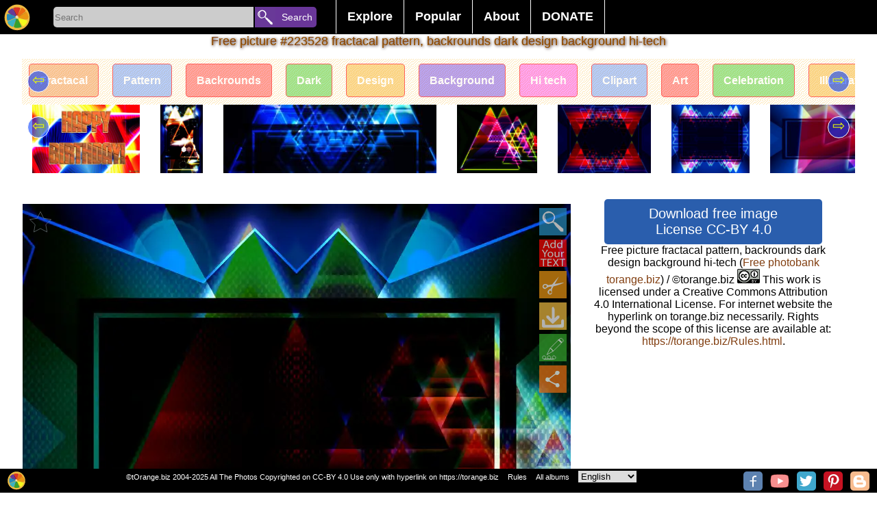

--- FILE ---
content_type: text/html; charset=UTF-8
request_url: https://torange.biz/fx/fractacal-pattern-backrounds-dark-design-background-hi-tech-223528
body_size: 17142
content:
<!DOCTYPE html>
<html lang="en">
<head>
<meta charset="utf-8">
<title>fractacal pattern, backrounds dark design background hi-tech Best images. №223528</title>
<meta name="description" content=" Free photobank tOrange.biz offers download free image fractacal pattern, backrounds dark design background hi-tech # 223528 This picture was generated based on the original free image Colors dark background design with pyramids knowledge wisdom and shiny neon glow "/>
   
<link rel="alternate" href="https://torange.biz/fx/fractacal-pattern-backrounds-dark-design-background-hi-tech-223528" hreflang="en"  />
<link rel="alternate" href="https://torange.biz/de/fx/fractacal-pattern-backrounds-dark-design-background-hi-tech-223528" hreflang="de"  />
<link rel="alternate" href="https://torange.biz/fr/fx/fractacal-pattern-backrounds-dark-design-background-hi-tech-223528" hreflang="fr"  />
<link rel="alternate" href="https://torange.biz/it/fx/fractacal-pattern-backrounds-dark-design-background-hi-tech-223528" hreflang="it"  />
<link rel="alternate" href="https://torange.biz/es/fx/fractacal-pattern-backrounds-dark-design-background-hi-tech-223528" hreflang="es"  />
<link rel="alternate" href="https://torange.biz/pt/fx/fractacal-pattern-backrounds-dark-design-background-hi-tech-223528" hreflang="pt"  />
<link rel="alternate" href="https://torange.biz/jp/fx/fractacal-pattern-backrounds-dark-design-background-hi-tech-223528" hreflang="ja"  />
<link rel="alternate" href="https://torange.biz/ua/fx/fractacal-pattern-backrounds-dark-design-background-hi-tech-223528" hreflang="uk"  />
<link rel="alternate" href="https://torange.biz/fx/fractacal-pattern-backrounds-dark-design-background-hi-tech-223528" hreflang="x-default"  />

<link rel="canonical" href="https://torange.biz/fx/fractacal-pattern-backrounds-dark-design-background-hi-tech-223528"/>



<link rel="copyright" href="/Rules.html" />
<meta name="author" content="tOrange.biz" />
<meta property="og:image" content="https://torange.biz/photofxnew/223/IMAGE/fractacal-pattern-backrounds-dark-design-background-hi-tech-223528.jpg" id="pageico"/>
<meta property="og:title" content="fractacal pattern, backrounds dark design background hi-tech Best images. №223528" />

<meta name="p:domain_verify" content="c638f69f886e6a2e7225a11e76f97f33" />
<meta name="google-site-verification" content="cfrs-S95zE-oYx3Qfba2zdRmoOCVJcsq9IGZwOEOAnw" />
<meta name="viewport" content="width=device-width, initial-scale=1.0">
<style   >



body { font-family: Verdana, sans-serif, Helvetica;  font-display: swap;  margin: 0; border:0;  background-color:#ffffff; font-size: 16px;}

.searchoptions{font-size: 80%;   margin: 9px;    text-align: center;}
.searchoptions a{border: 1px solid #000;    padding: 3px;    border-radius: 3px;    margin: 3px;}
.searchoptions a:hover , .searchoptions a:visited:hover  {    background-color: #f7f2f2;}

a:hover, a:visited:hover  {  color: #823f11; } 
a {color: #823f11; text-decoration : none;   }
.noselect {
  -webkit-touch-callout: none; /* iOS Safari */
    -webkit-user-select: none; /* Safari */
     -khtml-user-select: none; /* Konqueror HTML */
       -moz-user-select: none; /* Firefox */
        -ms-user-select: none; /* Internet Explorer/Edge */
            user-select: none; /* Non-prefixed version, currently
                              supported by Chrome and Opera */
}
.place{ width:100%;z-index:90; position: relative; top:35px;}
.placein {text-align:center; width:1000px; z-index:90;padding-bottom:3px; padding-top:3px;  margin:0 auto; }
.placein h1 {color: #823f11; font-size:18px;    padding: 0% 1% 0% 1%; 
font-weight: normal; text-shadow:0px 0px 0 rgb(255,202,0),1px 1px 4px rgb(35,-58,-198),0px 0px 3px rgba(0,0,0,.2);}
.placemain{ width:95%;      max-width: 1400px; z-index:90; border-radius:0px; margin:0 auto; background-color:#ffffff;  border:0px #cccccc solid; }
.mainplace{text-align:center; width:100%; padding:1px;}
h2 {   display: inline;  font-size: 120%;  margin-top: 0.83em;  margin-bottom: 0.83em;  margin-left: 0;  margin-right: 0;  font-weight: bold;}

#toppages{max-width: 1400px;padding-bottom: 30px;}
input, textarea, select, button {
margin: 0;border:none;
  -webkit-box-sizing: border-box; /* For legacy WebKit based browsers */
     -moz-box-sizing: border-box; /* For legacy (Firefox <29) Gecko based browsers */
          box-sizing: border-box;
}

#gallery,#galleryfx {
font-size: 0;    display: block;
    list-style-type: none;
    -webkit-margin-before: 0px;
    -webkit-margin-after: 0px;
    -webkit-margin-start: 0px;
    -webkit-margin-end: 0px;
    -webkit-padding-start: 0px;
}
#gallery li, #galleryfx li {font-size: 10px;}  
#gallery,#galleryfx {padding:0px;text-align: center;}
#gallery li,#galleryfx li{padding:0px;overflow: hidden;border: 0px inset rgba(0,0,0,.06);margin:3px; position:relative;display:inline-block;
width: 260px; height: 200px; transform: translate(0px, 0px);    max-width: 700px;}
#gallery li .iwrap ,#galleryfx  li .iwrap  {width:100%;height:100%;}
#gallery li .iwrap img,#galleryfx  li .iwrap img {width:100%;height:100%;left:-1%;}
#gallery li .overlay,#galleryfx li .overlay {position: absolute; width:100%; height:100%;   z-index: 5;    left: 0;    top: 0;    color: #FFF;opacity:0;}
#gallery li:hover .overlay,#galleryfx li:hover .overlay{position: absolute; width:100%; height:100%;   z-index: 5;    left: 0;    top: 0;    color: #FFF;opacity:1;}
#gallery li .overlay a,#galleryfx li .overlay a{
background: linear-gradient(to top, rgba(100,100,100,0), rgba(100,100,100,0), rgba(0,0,0,1));
position: absolute; width:100%; height:100%;   z-index: 5;    left: 0;    top: 0;    color: #FFF;}
#gallery li .overlay .bline,#galleryfx li .overlay .bline{position: absolute;text-align:left; width:96%;    z-index: 6;    right: 2%;    bottom: 4%;    color: #FFF;}
#gallery li .overlay .description,#galleryfx li .overlay .description{position: absolute; width:96%;    z-index: 6;    left: 2%;   top: 2%;    color: #FFF;}
#gallery a[data-anker="1"]{position:relative;display:none;width:0px;height:0px;border:0;    vertical-align: top;}
#gallery a[data-anker="1"] i{position: absolute;  min-width: 25px;    min-height: 25px;    background-color: #4CAF50;
margin-left: 10px;  z-index:99; border-radius: 10px;    top: -5px;    border-bottom-left-radius: 0px;
color: #fff;    font-size: 20px;padding: 5px;padding-top: 20px;    font-size: 20px;    text-align: left;    opacity: 0.8;}
#galleryfx{margin: 0;  padding: 0;  white-space: nowrap;width: 100%; /*height: ; */ overflow-y: hidden; overflow-x: auto;  background-color: #fff;}
#galleryfx li{width: unset;}
#galleryfx  li .iwrap img {width: unset;max-height:180px;}
.pagination {display: flex; width:80%; margin:auto; }
.pagination a, .pagination b {color: black;  float: left;  padding: 8px 16px;    text-decoration: none;    transition: background-color .3s;   
border: 1px solid #d1f1f5;    margin: 0 4px; text-align: center;    flex-wrap: nowrap;    width: 100%;}
.pagination a.active {    background-color: #4CAF50;    color: white;    border: 1px solid #4CAF50;}
.pagination a:hover:not(.active) {background-color: #ddd;}
.pagination a[href^="#"]{background-color: #eb6b11;}

#footerline{    display: flex; position: fixed; bottom: 0px;   right: 0px; height:32px; width:100%;     z-index: 99;     border: none;     outline: none;     background-color: black; 
color: white;       font-size: 11px; padding-top:3px;text-align: right; padding-right:0px;}
#footerline > div{width:100%; text-align:center;}
#footerline  a,#footerline  span{margin-left:10px;color: #fff;}
#topmenu{background-color:#000;height: 50px;    width: 100%;    text-align: center;    z-index: 98;    position: fixed;display: flex;}
.botlogo{height:28px; min-width:28px;    background-size: 28px;}
.botsocimg{margin:1px; margin-left:6px; height:28px; min-width:28px;  background-size: 28px; border-radius: 5px;}
.hidebotsocimg  {display:none;float:left; margin:0px!important; height:14px; min-width:14px;  background-size: 14px;}
#hidebotsocimg{max-width:40px;}
.modsocimg{display:inline-block;margin:1px; margin-left:16px; height:58px; min-width:58px;  background-size: 58px; border-radius: 5px;}
#topmenu a,#topmenu button,#topmenu input{ text-align: center;    flex-wrap: nowrap;}
#toplogo{display: block;z-index: 99;border: none;cursor: pointer; width:50px;height:50px;min-width:50px;background-repeat: no-repeat; background-position: center;    background-size: 40px;}
.torange_crop_line_menu_small {  background-image: url("data:image/svg+xml;charset=utf8,%3Csvg version='1' xmlns='http://www.w3.org/2000/svg' xmlns:xlink='http://www.w3.org/1999/xlink' width='50' height='50'%3E%3Cpolyline fill='none' stroke='%23FFF' stroke-width='4' stroke-miterlimit='10' points='25.324,36.577 19.345,33.471 25.163,43.508 9.432,43.574 42.466,43.437 25.163,43.508 31.523,33.999 25.324,36.577 25.368,4.429'/%3E%3C/svg%3E");}
#submenu{width:450px;color:#fff; text-align: center;    flex-wrap: nowrap;        font-size: 18px;    font-weight: bold;    margin-top: 0px;    padding-left: 20px;}
#submenu ul {    list-style-type: none;    margin: 0;    padding: 0;    overflow: hidden;    background-color: #000;}
#submenu li {    float: left;border-left: 1px #fff solid;}
#submenu li:last-child{border-right: 1px #fff solid; }
#submenu li a, #submenu .dropbtn {    display: inline-block;    color: white;    text-align: center;    padding: 14px 16px;    text-decoration: none;}
#submenu i a:hover, #submenu .dropdown:hover #submenu .dropbtn {    background-color: red;}
#submenu li.dropdown {    display: inline-block;}
#submenu .dropdown-content {    display: none;    position: absolute;    background-color: #f9f9f9;    min-width: 160px;    box-shadow: 0px 8px 16px 0px rgba(0,0,0,0.2);    z-index: 1;}
#submenu .dropdown-content a ,#submenu .dropdown-content span {    color: black;    padding: 12px 16px;    text-decoration: none;    display: block;    text-align: left;cursor: pointer;}
#submenu .dropdown-content a:hover {background-color: #f1f1f1}
#submenu .dropdown:hover .dropdown-content {    display: block; }
#SearchLine{width:400px; min-width:300px; color:#fff; text-align: center;    flex-wrap: nowrap;        font-size: 18px;    font-weight: bold;    margin-top: 0px;    padding-left: 20px;}
#SearchBox{display: inline-block;width:292px;height:30px;background-color:#cccccc; text-align: left!important;  border-color: inherit;  
-webkit-box-shadow: none;
  box-shadow: none; outline:none;border-top-left-radius: 5px;
    border-bottom-left-radius: 5px;vertical-align: text-top;
margin-top: 10px;
 }
#searchbutton{display: inline-block;z-index: 99;border: none;cursor: pointer; width:90px;height:30px;
background-color: #693699;    font-size: 14px; color:#fff;border-top-right-radius: 5px;    border-bottom-right-radius: 5px;margin-top: 10px; padding-left:22px;    margin-left: -3px;text-align: right!important;}
#livesearch{max-width:300px;  min-width:250px; position: absolute;      border: 0px solid #39b4c2;     margin-left: 5px;    margin-top: -1px; background-color: #fff;max-height: 400px;    overflow-y: scroll;}
#livesearch a{    color: black;    padding: 6px 6px;    text-decoration: none;    display: block;    text-align: left;border-bottom: 1px solid #39b4c2;}
#livesearch .tag{font-size:130%;font-weight: bold;}
#livesearch .gallery{font-size:100%;font-weight: bold;}
.ani{transition: all 0.5s ease; }
.anirotate{-webkit-animation:spin 4s linear infinite;
    -moz-animation:spin 4s linear infinite;
    animation:spin 4s linear infinite;
}
@-moz-keyframes spin { 100% { -moz-transform: rotate(360deg); } }
@-webkit-keyframes spin { 100% { -webkit-transform: rotate(360deg); } }
@keyframes spin { 100% { -webkit-transform: rotate(360deg); transform:rotate(360deg); } }

.modal {
display: none; position: fixed;z-index: 101; 
padding-top: 100px;left: 0;top: 0;width: 100%; height:100%; overflow: hidden; background-color: rgb(0,0,0); background-color: rgba(0,0,0,0.4); 
}
.modal-content {    background-color: #fefefe;    margin: auto;    padding: 20px;    border: 1px solid #888;    width: 80%;
max-height: calc(100% - 150px); overflow:auto;position: relative;
}
.modal .close {    color: #aaaaaa;    float: right;    font-size: 28px;    font-weight: bold;}
.modal .close:hover, .modal .close:focus {    color: #000;    text-decoration: none;    cursor: pointer;}
.modal .cBtn {    display: block;     position: absolute;       top: -8px;    right: 13px;     z-index: 99;     border: none;     outline: none;     background-color:#33a329; 
color: white;     cursor: pointer; width:50px;height:50px;        border-radius: 10px;     font-size: 18px; 
background-repeat: no-repeat; background-position: center;
}
#down,#downbig{  border:1px #000000 solid;border-radius:5px;font-size:20px; color:#fff; padding:10px; margin:10px; background-color:#2a5ead; width:85%;  margin:0 auto; cursor: pointer;}
.scrollul {margin: 0;  padding: 0;  white-space: nowrap;width: 100%; height:100px ;  overflow-y: hidden; overflow-x: auto;  background-color: #fff;}
.scrollul .scrollli{width: unset;}
.scrollul  .scrollli .iwrap img {width: unset;max-height:180px;}
.scrollul {padding:0px;text-align: center;}
.scrollul .scrollli{padding:0px;overflow: hidden;border: 0px inset rgba(0,0,0,.06);margin:3px; position:relative;display:inline-block;
vertical-align: -webkit-baseline-middle;    
}

.scrollbut1 {font-size: 22px; text-align: center; width: 30px; height: 30px;  border-radius: 50px; position: absolute;    top: 17px;    left: 8px;cursor: pointer;
    border: 1px solid #ffffff;      background-color: #003aff91;    color: #edff00;
}
.scrollbut2 {font-size: 22px;    text-align: center;    width: 30px;    height: 30px;  border-radius: 50px;     position: absolute;    top: 17px;    right: 8px;cursor: pointer;
    border: 1px solid #ffffff;      background-color: #003aff91;    color: #edff00;
} 
#rightcontent{margin:0px auto;}

.sharebtn{height: 40px;    width: 95px;    display: inline-block;    font-size: 92%;    padding-left: 42px;    background-size: 40px;    border: 1px solid #ccc; margin: 0px;}




.mainplace div {border:0px solid #f00!important}
#mainflex{display: flex; flex-wrap: wrap; align-content: space-between; -webkit-justify-content: center; /* Safari */ justify-content: center;}
#mainimgdiv {min-width:350px;flex-wrap: nowrap; position:relative; width:calc(100% - 360px);;margin-top: 0px;    max-width: 800px; }
#rightcontent{min-width:350px; max-width:350px;  flex-wrap: nowrap; height: auto !important;}
#mainphoto, #mainimgcont{    min-height: 236px;}
#mainimgcont{     margin-top: 7px;    margin-bottom: 7px; position:relative; width:100%; /*min-height: 300px; */}
.mainimg{width:100%; /* max-height:100%;*/ height: fit-content;
background-image: linear-gradient(45deg, #808080 25%, transparent 25%), linear-gradient(-45deg, #808080 25%, transparent 25%), linear-gradient(45deg, transparent 75%, #808080 75%), linear-gradient(-45deg, transparent 75%, #808080 75%);
background-size: 20px 20px; background-position: 0 0, 0 10px, 10px -10px, -10px 0px;
}
#main_fx_right{width:100%; font-size:80%; text-align:center;}
#main_fx_right img{/*max-height:150px;*/ display:block;    margin: 0px auto; text-align:center;}
#mainimgdiv .overlay {

position: absolute; width:100%; height:100%;   z-index: 5;    left: 0;    top: 0;    color: #FFF;opacity:1;}
#mainimgdiv:hover .overlay {position: absolute; width:100%; height:100%;   z-index: 5;    left: 0;    top: 0;    color: #FFF;opacity:1;}
#mainimgd2iv .overlay > a{background: linear-gradient(to top, rgba(100,100,100,0), rgba(100,100,100,0), rgba(0,0,0,1));
position: absolute; width:100%; height:100%;   z-index: 5;    left: 0;    top: 0;    color: #FFF;}
#mainimgdiv .overlay .bline{position: absolute;text-align:left; width:96%;    z-index: 6;    right: 2%;    bottom: 4%;    color: #FFF;}
#mainimgdiv .overlay .description{position: absolute; width:96%;  font-size:120%;  z-index: 6;    left: 2%;      /* margin-block-start: 0em;
margin-block-end: 0em; */   top: 0px;   background-color: #fff;   color: #000;  opacity: 0.7;    border-radius: 0px 0px 28px  28px;    font-weight: normal;}
#scrollmealbums{  margin: 0;  padding: 0;  white-space: nowrap;width: 100%; height: 335px;  overflow-y: hidden; overflow-x: auto;  background-color: #fff;}
#scrollmealbums li{ display: inline;   width:100px; height: 320px; position: relative; text-align:center; top: 5px;     color: #fff;    font-weight: bold;}
#scrollmetag {margin: 0;  padding: 0;  white-space: nowrap; width: 100%; height: 88px;  overflow-y: hidden; overflow-x: auto;  background-color: #fff;}
#scrollmetag li{display: inline;  width: 150px;  height: 80px; position: relative; text-align:center;    border: 1px solid #ff0000;    padding: 15px;    border-radius: 5px;    margin: 10px; top: 23px;    color: #fff;    font-weight: bold; opacity:0.6;}
#scrollmetag li:hover  { opacity:1;}

 #scrollmenear {margin: 0;  padding: 0;  white-space: nowrap; width: 100%;   overflow-y: hidden; overflow-x: auto;  background-color: #fff;}
 #scrollmenear li {display: inline; padding: 15px;  position: relative; text-align:center;   }
 #scrollmenear li:hover { opacity:1;}


#mainimgdiv .overlay .btnlineL {position: absolute; z-index: 6;    right: 0px;    left: 0%;    color: #FFF; width:50px;}

#mainimgdiv .overlay .btnline {position: absolute; z-index: 6;    right: 0px;    top: 0%;    color: #FFF; }
#mainimgdiv .overlay .btnline span, #mainimgdiv .overlay .btnline a,  #mainimgdiv .overlay .btnlineL span {width:40px; cursor: pointer; height:40px; display:block; opacity:0.7;margin:6px;    background-position: center;    background-size: 40px; }
#mainimgdiv .overlay .btnline a:hover, #mainimgdiv .overlay .btnlineL a:hover{ opacity:0.9;}
#HD_download_button { display:block; cursor: pointer; border:0px #000000 solid;border-radius:4px;font-size:14px; /*position:absolute;*/
color:#fff; padding-top:5px; padding-bottom:5px;  background-color:#b01a40;
 bottom:0px; right:0px; width:100%;  margin:0 auto; cursor: pointer; margin-top:5px;  }
.modal  .bigimg{width:100%; min-width:1000px;}
.modal #downloadblock{position:relative; background-color:#eee;width:89%;/*height:100px;*/border:1px solid #eee; float:left;margin-left:21px; margin-top:20px;background-repeat: no-repeat;   text-align: center; }
.modal #downloadblock button{border: 1px #000000 solid;    border-radius: 4px;    font-size: 20px;    color: #fff;    padding: 10px;    margin: 10px;    background-color: #02af3d;   /* width: 100%; */   margin: 0 auto;    cursor: pointer;}
.modal #downloadblock .morefx{background-color: #0227af;margin-top:21px;   }
.modal button{border: 1px #000000 solid;    border-radius: 4px;    font-size: 20px;    color: #fff;    padding: 10px;    margin: 10px;    background-color: #02af3d;      cursor: pointer;}
.modal button:disabled{opacity:0.5;}
.modal #downloadblock #downloadblockmusthave{    background-color: #82c784; margin-left: 5px;}
.modal #ModalContent{max-width:600px; margin:auto;     margin-top: 20px;}
.modal select {
   -webkit-border-radius: 2px;
   -webkit-box-shadow: 0px 1px 3px rgba(0, 0, 0, 0.1);
   -webkit-padding-end: 20px;
   -webkit-padding-start: 2px;
   -webkit-user-select: none;
   border: 1px solid #AAA;   color: #555;  margin: 20px;   overflow: hidden;   padding: 5px 10px;   text-overflow: ellipsis;   white-space: nowrap;   width: 150px;}
.modal select:disabled{opacity:0.5;}
#divscrollmetag {height: 67px;  overflow-y: hidden; position: relative; text-align: center;}

#upBtn {background-size: 40px;width:20px;height:20px;}
#toplogin{ display: block;z-index: 99;border: none;cursor: pointer; width:50px;height:50px;min-width:50px;}
#searchbutton{display: inline-block;z-index: 99;border: none;cursor: pointer; width:90px;height:30px;vertical-align: text-top; 
font-size: 14px; color:#fff; border-top-right-radius: 5px; border-bottom-right-radius: 5px;margin-top: 10px; padding-left:22px; margin-left: -3px;text-align: right!important;}

#liveModal >div {padding: 10px; } 

picture > svg {width:100%;    height: auto;}

#divscrollmenear{display:none;height: 123px;position: relative;}
#divscrollmenear img {height:100px;}

@media (max-width:960px) { 
body {font-size:13px}
#SearchLine{width:100%!important ;padding-left: 0px;min-width: 215px;}
#SearchBox {    width: calc(100% - 155px);}
#searchbutton{width:100px;     overflow: hidden; }
.placein{width:100%}
.botsocimg{display:none;}
.hidebotsocimg{display:block;}
#down,#downbig{  width:100%; padding:0px; padding-top:5px; padding-bottom:5px;margin-top:5px;}
#submenu {transition: all 0.5s ease; 
width:50px;min-width:50px;   background-image: url("data:image/svg+xml;charset=utf8,%3Csvg version='1' xmlns='http://www.w3.org/2000/svg' xmlns:xlink='http://www.w3.org/1999/xlink' width='50' height='50'%3E%3Crect fill='%233E0482' width='50' height='50'/%3E%3Cpath fill-rule='evenodd' clip-rule='evenodd' fill='%23FFF' d='M43 14c0 2-1 3-3 3H10c-2 0-3-1-3-3 0-1 1-2 3-2h30c2 0 3 1 3 2zm0 11c0 2-1 3-3 3H10c-2 0-3-1-3-3 0-1 1-3 3-3h30c2 0 3 2 3 3zm0 11c0 2-1 3-3 3H10c-2 0-3-1-3-3 0-1 1-3 3-3h30c2 0 3 2 3 3z'/%3E%3C/svg%3E");
background-repeat: no-repeat; 
background-position: center;
background-size: 40px;     padding-left: 0px;
background-color: #000;max-height: 400px;    
}
#submenu li a, #submenu .dropbtn {display:none;}
#submenu:hover   {display:block;width:300px;height:350px;margin-left: -349px;margin-top:0px; overflow-y: scroll;}
#submenu:hover li a{display:block;}
#submenu:hover .dropdown-content { display: block; position:relative;}
#submenu:hover  ul{background-color: #e0d2d2;}
#submenu:hover li.dropdown {width: 260px;}
#livesearch{position:relative; margin-left: 30px;    width: calc(100% - 165px);max-width:unset;}

#mainimgdiv {min-width:350px;flex-wrap: nowrap; position:relative; width:100%}
#rightcontent{ max-width:unset; }
.modal {padding-top:20px;}


.placein h1 {font-size: 14px;padding-top:1%}
#divscrollmetag{height: 48px;}
#scrollmetag {height: 48px;}
#scrollmetag li {padding: 6px;top: 12px;}

#divscrollmenear{display:none;height: 73px;position: relative;}
#divscrollmenear img {height:70px;}

 #scrollmenear{height: 70px;}
 #scrollmenear li{padding: 6px;top: 0px;}
.scrollbut1,.scrollbut2{display:none;}

}


@media (max-width:1060px) { .placemain{width:95%;} }

@media (max-width:640px) { 
.pagination{width:80%;}
.pagination b{display:none;}
.pagination a{margin:0px;padding: 8px 2px;border-radius: 6px;}
.searchoptions a{display:block;}
}

@media (max-width:460px) { 
#SearchBox {    width: calc(100% - 45px);}
#searchbutton{width:30px;     overflow: hidden; margin-left:0px; font-size:0px;}
#livesearch{position:relative; margin-left: -80px;    width: 150%; margin-top:10px;max-width:unset;}
#gallery li .overlay,#galleryfx li .overlay{position: absolute; width:100%; height:100%;   z-index: 5;    left: 0;    top: 0;    color: #FFF;opacity:0.5; font-size:105%; }
#gallery li ,#galleryfx li{padding-bottom: 20px;/*width: 150px;height: unset;*/}
#gallery li .iwrap, #galleryfx li .iwrap {padding-top: 20px;}
#gallery li .overlay .description, #galleryfx li .overlay .description {height: 20px;    overflow: hidden;    font-size: 12px; text-overflow: ellipsis; white-space: nowrap;}
#gallery li .overlay .bline ,#galleryfx li .overlay .bline{opacity:0.5;}
#footerline {height:55px;}
#main_fx_right img{max-height:unset; display:block;    margin: 0px auto; text-align:center;}
#HD_download_butt3on { padding-top:25px; padding-bottom:25px;}
#divscrollmet3ag { margin: 17px;}
}

@media (max-width:350px) { 
#SearchLine {min-width: 170px;}
#gallery li .overlay,#galleryfx li .overlay{position: absolute; width:100%; height:100%;   z-index: 5;    left: 0;    top: 0;    color: #FFF;opacity:1;font-size:120%}
#footerline {height:47px;}
.placemain{width:100%;}
#divscrollmetag {width:102%;}
#footerline {font-size:70%;height:39px!important;}

}

/*2020*/
#gallery >.m {  display: flex;  width: 100%;  flex-flow: row wrap;  margin-left: -8px;   counter-reset: brick;  }
#gallery > .m> .mb { overflow: hidden;  border-radius: 5px;  margin: 0 0 8px 8px;  background-color: #333;  color: white;  position: relative;    flex: auto;  height: 250px;  min-width: 150px; padding-bottom: 18px;}
#gallery > .m > .mb  img {  object-fit: cover;  width: 100%;  height: 100%;}

#gallery > .m> .mb{max-width:600px;}
#gallery > .m> .mb:last-child{max-width:400px;}


#gallery >.m > .mb .overlay {
    position: absolute;
    width: 100%;
    height: 100%;
    z-index: 5;
    left: 0;
    top: 0;
    color: #FFF;

}
#gallery >.m > .mb .overlay a{  
    position: absolute;
    width: 100%;
    height: 100%;
    z-index: 5;
    left: 0;
    top: 0;
    color: #FFF;}
#gallery >.m > .mb .overlay a .description{
position: absolute;
    width: 100%;
    z-index: 6;
    padding-left:3px;
    background-color:#000;
    left: 0%;
        color: #FFF;
height: 20px;
    overflow: hidden;
    font-size: 16px;
    text-overflow: ellipsis;
    white-space: nowrap;
bottom: 0%;
    text-align: left;
}

.btn_3dcard_edit::before , .btn_3dcard::before{
 content: " ";
display: block;

    background-image: url(/i/ani.gif);
    background-position: center;
    background-repeat: no-repeat;
    position: absolute;
    width: 260px;
    height: 200px;
    left: -300px;
    background-size: contain;
}
</style>

<link rel="icon" sizes="any" type="image/svg+xml" href="/i/logo.svg" />
<link rel="icon" sizes="any" type="image/png" href="/favicon.png" />
<link rel="stylesheet" href="/css/torange_bg.css?v=2005"  type="text/css"  media="print" onload="this.media='all'">
<!--script defer src="/js/top.js?v=2020"></script-->
<script>
function showResult(str) {
    if (str.length == 0) {
        document.getElementById("livesearch").innerHTML = '';
        document.getElementById("livesearch").style.border = "0px";
        return;
    }
    if (window.XMLHttpRequest) {
        xmlhttp = new XMLHttpRequest();
    } else {
        xmlhttp = new ActiveXObject("Microsoft.XMLHTTP");
    }
    xmlhttp.onreadystatechange = function() {
        if (this.readyState == 4 && this.status == 200) {
            document.getElementById("livesearch").innerHTML = this.responseText;
            document.getElementById("livesearch").style.border = "1px solid #A5ACB2";
        }
    }
    xmlhttp.open("GET", "/livesearch.php?l=" + id_cur_lang + "&q=" + str, true);
    xmlhttp.send();
}

function showModal(str, parm='') {
    var modal = document.getElementById('Modal');
    modal.style.display = 'block';
    if (str == 'shareorig') {
        document.getElementById('modalcontentfirst').style.width = '305px';
    }

    if (str == 'morefx') {
        document.getElementById('modalcontentfirst').style.width = '90%';
    }

    if (str == 'moreaddfx') {
        document.getElementById('modalcontentfirst').style.width = '90%';
    }

    if (str == 'downloadfx') {
          document.getElementById('liveModal').innerHTML='<div>'+langtext198+'</div><div>'+langtext198+'</div><iframe src="/captcha.php?p='+parm+'&l='+id_cur_lang+'" scrolling="no" style="border:none;width:300px;height:350px;margin-left: calc(50% - 150px);"></iframe>';  
    }

    if (str.length == 0) {
        document.getElementById('liveModal').innerHTML = '';
        document.getElementById('liveModal').style.border = '0px';
        return;
    }
    if (window.XMLHttpRequest) {
        xmlhttp = new XMLHttpRequest();
    } else {
        xmlhttp = new ActiveXObject('Microsoft.XMLHTTP');
    }
    xmlhttp.onreadystatechange = function() {
        if (this.readyState == 4 && this.status == 200) {
            if (str == 'musthave') {} else {
                document.getElementById('liveModal').innerHTML = this.responseText;
            }
        }
    }
    xmlhttp.open('GET', '/modal.php?l=' + id_cur_lang + '&q=' + str + '&p=' + parm, true);
    xmlhttp.send();
}

function scrolldiv(c, d='scrollme1') {
    var d = document.getElementById(d);
    if (c == '+') {
        d.scrollBy(250, 0);
    }
    if (c == '-') {
        d.scrollBy(-250, 0);
    }
}

var scrollPageArray = [];
function scrollcontrol(id, cfx=0) {
    var d = document.getElementById(id);
    var maxScrollLeft = d.scrollWidth - d.clientWidth;
    if (d.scrollLeft > (maxScrollLeft - 10)) {
        if (!scrollPageArray[id]) {
            scrollPageArray[id] = 0;
        }
        scrollPageArray[id]++;
        loadNextPageContent(id, cfx);
    }
}

function loadNextPageContent(id, cfx=0) {
    if (window.XMLHttpRequest) {
        xmlhttp = new XMLHttpRequest();
    } else {
        xmlhttp = new ActiveXObject('Microsoft.XMLHTTP');
    }
    xmlhttp.onreadystatechange = function() {
        if (this.readyState == 4 && this.status == 200) {
            document.getElementById(id).innerHTML += this.responseText;
        }
    }
    xmlhttp.open('GET', '/loadaddcontent.php?l=' + id_cur_lang + '&id=' + idorig + '&frame=' + id + '&cfx=' + cfx + '&p=' + scrollPageArray[id], true);
    xmlhttp.send();
}

function startsearch(l) {
    var s = document.getElementById('SearchBox').value;
    if (s.length > 0) {
        if (l == '') {
            location.href = '/search/' + s;
        } else {
            location.href = '/' + l + '/search/' + s;
        }
    }
}

function swithfolders(l, c=0) {
    //alert(l);
    var e = document.getElementById(l).querySelectorAll('li[data-show]');
    var et = document.getElementById('tabs').querySelectorAll('li');
    console.log(et);
    for (var n = 0; n < e.length; n++) {
        if (n == c - 1) {
            e[n].dataset.show = 1;
            et[n].classList.add('sel');
        } else {
            e[n].dataset.show = 0;
            et[n].classList.remove('sel');

        }
    }
}

</script>
<meta name="viewport" content="width=device-width, initial-scale=1">
</head>
<body id="body"  >
<script >
var id_cur_lang="2";
var langtext198="Wait, your image is being prepared for download.<br>Please do not close this page.<br>You will help us very much if you describe this image.<br>Attention! Generating a quality image requires a lot of server resources. Depending on the complexity of the effects, generation can take up to 10 minutes.<br>You can help us with money on a new server by buying our photo, or simply by telling about our free photobank in social networks.<br>";
var langtext201="If the picture with your effect does not load, or you have closed this page - you will be able to find your effect on the page: <a href=/search/Free-picture-effects-online>New effects</a>";
</script>
<div id="topmenu">
<a href="/" title="Free photobank torange.biz"  id="toplogo" class="logoimg"></a>
<div id="SearchLine">
<input type="search" placeholder="Search" id="SearchBox" AUTOCOMPLETE="off" onkeyup="showResult(this.value)" />
<button id="searchbutton"  onclick="startsearch('');">Search</button>
<div id="livesearch"></div>
</div>
<div id="submenu">
<ul><li class="dropdown"><a href="javascript:void(0)" class="dropbtn">Explore</a>
<div class="dropdown-content"><a href="/search/Free-picture-effects-online" >New effects</a><a href="/search/Customizable-free-editable-templates" >Customized images</a><a href="/search/List-all-albooms">All albums</a><a href="/search/birthday">Happy Birthday</a><a href="/search/money">Money</a><a href="/search/2026">2026</a><a href="/gallery/new-photos">New photos</a><a href="/gallery/desktop-wallpaper">Desktop wallpaper</a><a href="/gallery/beautiful-sky">Beautiful sky</a><a href="/gallery/textures">Textures</a></div>
</li><li class="dropdown"><a href="javascript:void(0)" class="dropbtn">Popular</a>
<div class="dropdown-content"><a href="/search/Popular-picture-effects-online" >Effects</a><a href="/food">Food</a><a href="/animal">Animal</a><a href="/flower">Flower</a><a href="/transport">Transport</a><a href="/christmas">Christmas</a><a href="/easter">Easter</a><a href="/money">Money</a><a href="/pattern">Pattern</a><a href="/sunset">Sunset</a><a href="/halloween">Halloween</a></div>
</li><li class="dropdown">
<a href="javascript:void(0)" class="dropbtn">About</a>
<div class="dropdown-content"><a href="/Rules.html" >Rules</a><a href="/faq.html" >FAQ</a><a href="/Contacts.html" >Contacts</a><a href="/Comments.html" >Comments</a></div>
</li><li class="dropdown">
<a href="javascript:void(0)" class="dropbtn">DONATE</a>
<div class="dropdown-content">
<span class="h2" onclick="window.open('https://www.shutterstock.com/g/Valdemar Fishmen?rid=163573054&utm_medium=email&utm_source=ctrbreferral-t-link'); ">SHUTTERSTOCK</span>
<span class="h2" onclick="window.open('https://ru.123rf.com/profile_fishmenv/#fishmenv');">123RF</span>
<span class="h2" onclick="window.open('https://www.dreamstime.com/Fishmenv_info#res16728500'); ">DREAMSTIME</span>
<span class="h2" onclick="window.open('https://stock.adobe.com/ru/contributor/206577183/Valdemar%20Fishmen'); ">ADOBE STOCK</span>
</div></li></ul>
</div></div>
<div class="place" >
<div  class="placein" id="placein"><h1>Free picture  #223528 fractacal pattern, backrounds dark design background hi-tech</h1> </div>
<div class="placemain"><!--links_tags_scroll-->
<script>
if(document.getElementById('SearchBox').value.length>0){document.getElementById('searchbutton').style.display='block';} 
</script>


<div id="divscrollmetag" ><ul id="scrollmetag" class="bg"><li class="noselect ani" style="background-color: #f075139c;"><a href="/search/fractacal" style="color:#fff">Fractacal</a></li><li class="noselect ani" style="background-color: #4780f3a6;"><a href="/search/pattern" style="color:#fff">Pattern</a></li><li class="noselect ani" style="background-color: #ff000096;"><a href="/search/backrounds" style="color:#fff">Backrounds</a></li><li class="noselect ani" style="background-color: #3bc91dbf;"><a href="/search/dark" style="color:#fff">Dark</a></li><li class="noselect ani" style="background-color: #f7b01ebf;"><a href="/search/design" style="color:#fff">Design</a></li><li class="noselect ani" style="background-color: #6c3ce0c2;"><a href="/search/background" style="color:#fff">Background</a></li><li class="noselect ani" style="background-color: #ff00d494;"><a href="/search/hi tech" style="color:#fff">Hi tech</a></li><li class="noselect ani" style="background-color: #4780f3a6;"><a href="/clipart" style="color:#fff">Clipart</a></li><li class="noselect ani" style="background-color: #ff000096;"><a href="/art" style="color:#fff">Art</a></li><li class="noselect ani" style="background-color: #3bc91dbf;"><a href="/celebration" style="color:#fff">Celebration</a></li><li class="noselect ani" style="background-color: #f7b01ebf;"><a href="/illustration" style="color:#fff">Illustration</a></li> <li class="noselect ani" style="background-color: #4780f3a6;"><a href="/gallery/transparent-objects" style="color:#fff">Transparent objects</a></li><li class="noselect ani" style="background-color: #ff000096;"><a href="/gallery/graphic-backgrounds" style="color:#fff">Graphic backgrounds</a></li><li class="noselect ani" style="background-color: #3bc91dbf;"><a href="/gallery/new-photos" style="color:#fff">New photos</a></li></ul>
<div class="noselect scrollbut1" onclick ="scrolldiv('-','scrollmetag');">&#8678;</div>
<div class="noselect scrollbut2" onclick ="scrolldiv('+','scrollmetag');">&#8680;</div>
</div>
<div id="divscrollmenear" ><ul id="scrollmenear" ></ul>
<div class="noselect scrollbut1" onclick ="scrolldiv('-','scrollmenear');">&#8678;</div>
<div class="noselect scrollbut2" onclick ="scrolldiv('+','scrollmenear');">&#8680;</div>
</div>


<!--start_main_new_photo-->
<script>
var langtext200="Effects preview:";
var langtext59="Download free image after effects";
var langtext183="Add effects";
var langtext184="Toned, sepia, gray, colored";
var langtext185="Adjust toned";
var langtext186="Darker and lighter";
var langtext187="Frames, mosaic  and overlays";
var langtext188="Adjust frames and overlays";
var langtext189="Rotate and inverse ";
var langtext190="Prints and overlays ";
var langtext191="Adjust prints and overlays ";
var url_photo="https://torange.biz/photofxnew/223/IMAGE/fractacal-pattern-backrounds-dark-design-background-hi-tech-223528.jpg";
var width_photo="1920";
var height_photo="1634";
var alt_photo="fractacal pattern, backrounds dark design background hi-tech";
var id_photo="54760";
var idorig="54760";
var icoheight="220";
var favnameforswith="favfx_223528";
var urlpageoriglang="/fx/fractacal-pattern-backrounds-dark-design-background-hi-tech-223528";  
var url_ico_photo="https://torange.biz/photofxnew/223/ICO/fractacal-pattern-backrounds-dark-design-background-hi-tech-223528.jpg";    
var url_HDphoto="https://torange.biz/photofxnew/223/HD/fractacal-pattern-backrounds-dark-design-background-hi-tech-223528.jpg";   
var url_HDphotow="https://torange.biz/photofxnew/223/HD/fractacal-pattern-backrounds-dark-design-background-hi-tech-223528.webp";       

var url_ico_mob_photo="https://torange.biz/photofxnew/223/ICOMOB/223528.jpg";   
var url_ico_mob_photow="https://torange.biz/photofxnew/223/ICOMOB/223528.webp";   
   


    
    
    

</script>

<div  class="mainplace">
<p style="font-size:90%"></p>
<div id="mainflex">
<div id="mainimgdiv" ><div id="/fx/fractacal-pattern-backrounds-dark-design-background-hi-tech-223528"  >
<!--div class="advert1" style="position:relative;width:100%;">$-advert_1</div-->
<div style="--aspect-ratio: 1920/1634;" id="mainimgcont">
<picture>

<source media="(max-width: 400px)" srcset="https://torange.biz/photofxnew/223/ICO/fractacal-pattern-backrounds-dark-design-background-hi-tech-223528.webp"   type="image/webp" >
<source media="(max-width: 799px)" srcset="https://torange.biz/photofxnew/223/IMAGE/fractacal-pattern-backrounds-dark-design-background-hi-tech-223528.webp"  type="image/webp" >
<source media="(min-width: 800px)" srcset="https://torange.biz/photofxnew/223/IMAGE/fractacal-pattern-backrounds-dark-design-background-hi-tech-223528.webp"  type="image/webp" >

<source media="(max-width: 400px)" srcset="https://torange.biz/photofxnew/223/ICO/fractacal-pattern-backrounds-dark-design-background-hi-tech-223528.jpg"  type="image/jpeg">
<source media="(max-width: 799px)" srcset="https://torange.biz/photofxnew/223/SMALL/fractacal-pattern-backrounds-dark-design-background-hi-tech-223528.jpg"  type="image/jpeg">
<source media="(min-width: 800px)" srcset="https://torange.biz/photofxnew/223/IMAGE/fractacal-pattern-backrounds-dark-design-background-hi-tech-223528.jpg"  type="image/jpeg">

<img src="https://torange.biz/photofxnew/223/IMAGE/fractacal-pattern-backrounds-dark-design-background-hi-tech-223528.jpg" width="315" height="268" data-proportional="1.1750305997552" data-width="1920" data-height="1634" alt="fractacal pattern, backrounds dark design background hi-tech №54760" 
class="mainimg" itemprop="image"   id="mainphoto"  oncontextmenu="CountDownloads();"  style="--aspect-ratio: 1920/1634;"  />
</picture>

<script defer src="/js/main.js?v=2023_4"></script> 

<div class="overlay">
<div class="btnline">
<a href="https://torange.biz/photofxnew/223/HD/fractacal-pattern-backrounds-dark-design-background-hi-tech-223528.jpg"  onclick="showModalBig('https://torange.biz/photofxnew/223/HD/fractacal-pattern-backrounds-dark-design-background-hi-tech-223528.jpg'); return false;" class="btn_big ani"  title="Click to zoom in and view the picture  "></a>
<a href="/3dcard/fx/fractacal-pattern-backrounds-dark-design-background-hi-tech-223528"   class="btn_3dcard ani"  title="Write 3D text on fractacal pattern, backrounds dark design background hi-tech picture! "></a>    
<span  onclick="showModalCrop('https://torange.biz/photofxnew/223/IMAGE/fractacal-pattern-backrounds-dark-design-background-hi-tech-223528.jpg','GM.17~2-CT.1-RT.90~0~1-BL.2~10~9~~~0-OV.2~185117~1~1-OV.2~221724~1~2~0~0-','223528','223528'); return false;"  class="btn_cut ani"  title=""></span>
<span onclick="showModal('downloadfx','223528'); return false;" class="btn_dwn ani"  title="Download free image fractacal pattern, backrounds dark design background hi-tech"></span>
<span onclick="showModal('moreaddfx','223528'); return false;"  class="btn_edt ani"  title="Add effects"></span>
<span  onclick="showModal('sharefx','223528'); return false;" class="btn_shr ani"  title="Share this picture in social networks. Your every Like and Repost our photos, this is the best THANKS for our work."></span>
</div>
<div class="btnlineL">
<span  onclick="favSwitch('223528','223528'); return false;" id="btn_fav" class="btn_fav ani"  title="Add picture or effect to favorites  "></span>
</div>
</div></div>
<span id="HD_download_button" download="Free Photobank tOrange fractacal pattern backrounds dark design background hi-tech" onclick="showModal('downloadfx','223528'); return false;"  >Download free image fractacal pattern, backrounds dark design background hi-tech in HD wallpaper size 1920px </span>

<div  style="position:relative;"  >

</div>



</div></div>
<div id="rightcontent">
<div class="h2"></div>
    
     <div class="ai_prompt" >     </div>
         
<span></span>
<div id="down" onclick="showModal('downloadfx','223528'); return false;">Download free image <br>License CC-BY 4.0</div>


     
<div class="divL" id="links" style="display:none"  ></div>
<div ></div>

<span>

<span>Free picture  fractacal pattern, backrounds dark design background hi-tech </span> 
(<a href="https://torange.biz">Free photobank torange.biz</a>) / ©torange.biz
<img alt="Creative Commons License" width="33" height="21" style="height: 21px;border-width:0;" src="[data-uri]" />
This work is licensed under a Creative Commons Attribution 4.0 International License.
For internet website the hyperlink on torange.biz necessarily. Rights beyond the scope of this license are available at: <a href="https://torange.biz/Rules.html" >https://torange.biz/Rules.html</a>.


 <script type="application/ld+json">
{
  "@context": "http://schema.org/",
  "@type": "ImageObject",
  "author":{"@type":"Person","name":"Valdemar Fishmen"},
    "creator":{"@type":"Person","name":"Valdemar Fishmen"},
  "creditText": "Free photobank tOrange.biz",   
  "contentUrl": "https://torange.biz/photofxnew/223/HD/fractacal-pattern-backrounds-dark-design-background-hi-tech-223528.jpg",
  "thumbnailUrl": "https://torange.biz/photofxnew/223/ICO/fractacal-pattern-backrounds-dark-design-background-hi-tech-223528.jpg",
    "width": "1920",
    "height": "1634",
  "license": "https://creativecommons.org/licenses/by/4.0/",
  "acquireLicensePage": "https://torange.biz/fx/fractacal-pattern-backrounds-dark-design-background-hi-tech-223528",
  "datePublished": "2020-09-24",
      "isAccessibleForFree": "true",
  "description": "Download free image fractacal pattern, backrounds dark design background hi-tech by License CC-BY 4.0.",
  "name": "fractacal pattern, backrounds dark design background hi-tech",
  "copyrightNotice": "tOrange.biz"
}
</script> 


</span>

<!-- torange_adaptiv_2020 -->
<ins class="adsbygoogle"
     style="display:block;height: 280px;" 
     data-ad-client="ca-pub-2670311293533312"
     data-ad-slot="5787268632"
     data-ad-format="auto"
     data-full-width-responsive="true"></ins>
<script>
     (adsbygoogle = window.adsbygoogle || []).push({});
</script>


<div class="divL" >  
<div style="" id="main_fx_right"  class="">
This picture <h2>fractacal pattern, backrounds dark design background hi-tech</h2> was generated based on the original 
<a href="https://torange.biz/colors-dark-background-design-pyramids-knowledge-wisdom-shiny-neon-glow-54760"> free image Colors dark background design with  pyramids  knowledge wisdom and shiny neon glow 
<picture>
<source srcset="https://torange.biz/photo/54/ICO/colors-dark-background-design-pyramids-knowledge-wisdom-shiny-neon-glow-54760.webp" type="image/webp">
<source srcset="https://torange.biz/photo/54/ICO/colors-dark-background-design-pyramids-knowledge-wisdom-shiny-neon-glow-54760.jpg" type="image/jpeg">
<img src="https://torange.biz/photo/54/ICO/colors-dark-background-design-pyramids-knowledge-wisdom-shiny-neon-glow-54760.jpg" alt="Colors dark background design with  pyramids  knowledge wisdom and shiny neon glow" width="315" height="268" loading="lazy" style="--aspect-ratio: 5484/4669;">
</picture>



</a> №54760<br>
The following effects apply to the picture: Gamma correct effect. Contrast adjustment. Rotation effect. Blur or frame blur effect. Image overlay.  ID:185117 <a href="https://torange.biz/fx/frame-effect-dark-sepia-toned-185117"> powerpoint website infographic template banner layout design responsive brochure business 
<picture>
<source srcset="https://torange.biz/photofxnew/185/ICO/dark-sepia-toned-frame-fragment-pattern-185117.webp" type="image/webp">
<source srcset="https://torange.biz/photofxnew/185/ICO/dark-sepia-toned-frame-fragment-pattern-185117.jpg" type="image/jpeg">
<img src="https://torange.biz/photofxnew/185/ICO/dark-sepia-toned-frame-fragment-pattern-185117.jpg" alt="powerpoint website infographic template banner layout design responsive brochure business" loading="lazy" width="315" height="297" style="--aspect-ratio: 1920/1809;">
</picture>
</a>Image overlay.  ID:221724 <a href="https://torange.biz/fx/red-hi-tech-template-infographic-banner-design-221724"> Red hi-tech template infographic banner design 
<picture>
<source srcset="https://torange.biz/photofxnew/221/ICO/red-hi-tech-template-infographic-banner-design-221724.webp" type="image/webp">
<source srcset="https://torange.biz/photofxnew/221/ICO/red-hi-tech-template-infographic-banner-design-221724.jpg" type="image/jpeg">
<img src="https://torange.biz/photofxnew/221/ICO/red-hi-tech-template-infographic-banner-design-221724.jpg" alt="Red hi-tech template infographic banner design" loading="lazy" width="315" height="210" style="--aspect-ratio: 1920/1280;">
</picture>
</a>. <br>
 <br>  <br>
</div>
  </div>
</div>
</div>

<script >var idorig="54760"; if('<!--cc-->'=='0'){document.getElementById('down' ).style.display="none";}</script>
<div  class="mainplacebot"></div>
<div id="twoadv">


<!-- torange_adaptiv_2020_2place -->
<ins class="adsbygoogle"
     style="display:block;height: 280px;"
     data-ad-client="ca-pub-2670311293533312"
     data-ad-slot="9866138854"
     data-ad-format="auto"
     data-full-width-responsive="true"></ins>
<script>
     (adsbygoogle = window.adsbygoogle || []).push({});
</script>
</div>
<br style="clear:both;" />
<div  class="mainplacebot" style="min-height:50px;position:relative;">
<div> <b> Prepared effects for photos: fractacal pattern, backrounds dark design background hi-tech </b> To access the functions of cropping, image editing, and more effected images - authorize and agree to the terms of use of images. 
<a href="https://torange.biz/fx/fractacal-pattern-backrounds-dark-design-background-hi-tech-223528" onclick="showModal('morefx','54760'); return false;"  title="Add effects fractacal pattern, backrounds dark design background hi-tech ">Add effects</a>
</div> 
<div id="gallery">

<div class="m">
<div data-width="314" data-height="200" data-onpage="1" data-type="thumb" class="mb" style="width:314px; height:220px; ">
<div class="iwrap" style=" height:200px;">
<picture><source srcset="https://torange.biz/photo3dcard/2/thumb-happy-birthday-colorful-glow-neon-background-2111.jpg" type="image/jpeg">
<img src="https://torange.biz/photo3dcard/2/thumb-happy-birthday-colorful-glow-neon-background-2111.jpg" alt="Abstract Happy Birthday Card Colorful  Glow Neon Background" loading="lazy" width="314" height="200"></picture>
</div>
<div class="overlay"><a href="/3dfx/happy-birthday-colorful-glow-neon-background-2111" title="Abstract Happy Birthday Card Colorful  Glow Neon Background"><div class="description">Abstract Happy Birthday Card Colorful  Glow Neon Background</div></a></div>
</div>
<div data-width="236" data-height="200" data-onpage="2" data-type="thumb" class="mb" style="width:236px; height:220px;  display:inline-block; ">
<div class="iwrap" style=" height:200px;">
<picture><source srcset="/photofxnew/223/ICO/light-blue-background-223465.webp" type="image/webp"><source srcset="/photofxnew/223/ICO/light-blue-background-223465.jpg" type="image/jpeg">
<img src="/photofxnew/223/ICO/light-blue-background-223465.jpg" alt="FX №223465 light blue background" loading="lazy" width="236" height="200"></picture>
</div>
<div class="overlay"><a href="/fx/light-blue-background-223465" title="FX №223465 light blue background"><div class="description">light blue background</div></a></div>
</div>
<div data-width="236" data-height="200" data-onpage="3" data-type="thumb" class="mb" style="width:236px; height:220px;  display:inline-block; ">
<div class="iwrap" style=" height:200px;">
<picture><source srcset="/photofxnew/223/ICO/neon-glow-dark-blue-cover-banner-template-background-223523.webp" type="image/webp"><source srcset="/photofxnew/223/ICO/neon-glow-dark-blue-cover-banner-template-background-223523.jpg" type="image/jpeg">
<img src="/photofxnew/223/ICO/neon-glow-dark-blue-cover-banner-template-background-223523.jpg" alt="FX №223523 neon glow dark  blue cover banner template background" loading="lazy" width="236" height="200"></picture>
</div>
<div class="overlay"><a href="/fx/neon-glow-dark-blue-cover-banner-template-background-223523" title="FX №223523 neon glow dark  blue cover banner template background"><div class="description">neon glow dark  blue cover banner template background</div></a></div>
</div>
<div data-width="236" data-height="200" data-onpage="4" data-type="thumb" class="mb" style="width:236px; height:220px;  display:inline-block; ">
<div class="iwrap" style=" height:200px;">
<picture><source srcset="/photofxnew/223/ICO/colors-geometry-neon-glow-fractal-background-223510.webp" type="image/webp"><source srcset="/photofxnew/223/ICO/colors-geometry-neon-glow-fractal-background-223510.jpg" type="image/jpeg">
<img src="/photofxnew/223/ICO/colors-geometry-neon-glow-fractal-background-223510.jpg" alt="FX №223510 Colors geometry neon glow fractal  background" loading="lazy" width="236" height="200"></picture>
</div>
<div class="overlay"><a href="/fx/colors-geometry-neon-glow-fractal-background-223510" title="FX №223510 Colors geometry neon glow fractal  background"><div class="description">Colors geometry neon glow fractal  background</div></a></div>
</div>
<div data-width="236" data-height="200" data-onpage="5" data-type="thumb" class="mb" style="width:236px; height:220px;  display:inline-block; ">
<div class="iwrap" style=" height:200px;">
<picture><source srcset="/photofxnew/223/ICO/hexagon-dark-background-223493.webp" type="image/webp"><source srcset="/photofxnew/223/ICO/hexagon-dark-background-223493.jpg" type="image/jpeg">
<img src="/photofxnew/223/ICO/hexagon-dark-background-223493.jpg" alt="FX №223493 hexagon dark background" loading="lazy" width="236" height="200"></picture>
</div>
<div class="overlay"><a href="/fx/hexagon-dark-background-223493" title="FX №223493 hexagon dark background"><div class="description">hexagon dark background</div></a></div>
</div>
<div data-width="236" data-height="200" data-onpage="6" data-type="thumb" class="mb" style="width:236px; height:220px;  display:inline-block; ">
<div class="iwrap" style=" height:200px;">
<picture><source srcset="/photofxnew/223/ICO/dark-blue-neon-glow-template-frame-223520.webp" type="image/webp"><source srcset="/photofxnew/223/ICO/dark-blue-neon-glow-template-frame-223520.jpg" type="image/jpeg">
<img src="/photofxnew/223/ICO/dark-blue-neon-glow-template-frame-223520.jpg" alt="FX №223520 dark blue  neon glow template frame" loading="lazy" width="236" height="200"></picture>
</div>
<div class="overlay"><a href="/fx/dark-blue-neon-glow-template-frame-223520" title="FX №223520 dark blue  neon glow template frame"><div class="description">dark blue  neon glow template frame</div></a></div>
</div>
<div data-width="236" data-height="200" data-onpage="7" data-type="thumb" class="mb" style="width:236px; height:220px;  display:inline-block; ">
<div class="iwrap" style=" height:200px;">
<picture><source srcset="/photofxnew/223/ICO/pyramids-knowledge-template-banner-background-223304.webp" type="image/webp"><source srcset="/photofxnew/223/ICO/pyramids-knowledge-template-banner-background-223304.jpg" type="image/jpeg">
<img src="/photofxnew/223/ICO/pyramids-knowledge-template-banner-background-223304.jpg" alt="FX №223304 pyramids knowledge template banner background" loading="lazy" width="236" height="200"></picture>
</div>
<div class="overlay"><a href="/fx/pyramids-knowledge-template-banner-background-223304" title="FX №223304 pyramids knowledge template banner background"><div class="description">pyramids knowledge template banner background</div></a></div>
</div>
<div data-width="236" data-height="200" data-onpage="8" data-type="thumb" class="mb" style="width:236px; height:220px;  display:inline-block; ">
<div class="iwrap" style=" height:200px;">
<picture><source srcset="/photofxnew/223/ICO/lights-colors-neon-glow-background-223399.webp" type="image/webp"><source srcset="/photofxnew/223/ICO/lights-colors-neon-glow-background-223399.jpg" type="image/jpeg">
<img src="/photofxnew/223/ICO/lights-colors-neon-glow-background-223399.jpg" alt="FX №223399 lights Colors neon glow background" loading="lazy" width="236" height="200"></picture>
</div>
<div class="overlay"><a href="/fx/lights-colors-neon-glow-background-223399" title="FX №223399 lights Colors neon glow background"><div class="description">lights Colors neon glow background</div></a></div>
</div>
<div data-width="346" data-height="200" data-onpage="9" data-type="thumb" class="mb" style="width:346px; height:220px;  display:inline-block; ">
<div class="iwrap" style=" height:200px;">
<picture><source srcset="/photofxnew/223/ICO/neon-lights-black-background-dark-shiny-blue-pattern-223429.webp" type="image/webp"><source srcset="/photofxnew/223/ICO/neon-lights-black-background-dark-shiny-blue-pattern-223429.jpg" type="image/jpeg">
<img src="/photofxnew/223/ICO/neon-lights-black-background-dark-shiny-blue-pattern-223429.jpg" alt="FX №223429 Neon lights on black background dark shiny blue pattern" loading="lazy" width="346" height="200"></picture>
</div>
<div class="overlay"><a href="/fx/neon-lights-black-background-dark-shiny-blue-pattern-223429" title="FX №223429 Neon lights on black background dark shiny blue pattern"><div class="description">Neon lights on black background dark shiny blue pattern</div></a></div>
</div>
<div data-width="236" data-height="200" data-onpage="10" data-type="thumb" class="mb" style="width:236px; height:220px;  display:none; ">
<div class="iwrap" style=" height:200px;">
<picture><source srcset="/photofxnew/223/ICO/polygonal-dark-design-background-pyramids-shiny-neon-glow-red-blue-colors-223468.webp" type="image/webp"><source srcset="/photofxnew/223/ICO/polygonal-dark-design-background-pyramids-shiny-neon-glow-red-blue-colors-223468.jpg" type="image/jpeg">
<img src="/photofxnew/223/ICO/polygonal-dark-design-background-pyramids-shiny-neon-glow-red-blue-colors-223468.jpg" alt="FX №223468 Polygonal dark design background with pyramids shiny neon glow red and blue colors" loading="lazy" width="236" height="200"></picture>
</div>
<div class="overlay"><a href="/fx/polygonal-dark-design-background-pyramids-shiny-neon-glow-red-blue-colors-223468" title="FX №223468 Polygonal dark design background with pyramids shiny neon glow red and blue colors"><div class="description">Polygonal dark design background with pyramids shiny neon glow red and blue colors</div></a></div>
</div>
<div data-width="236" data-height="200" data-onpage="11" data-type="thumb" class="mb" style="width:236px; height:220px;  display:none; ">
<div class="iwrap" style=" height:200px;">
<picture><source srcset="/photofxnew/223/ICO/neon-glow-lines-pattern-background-223529.webp" type="image/webp"><source srcset="/photofxnew/223/ICO/neon-glow-lines-pattern-background-223529.jpg" type="image/jpeg">
<img src="/photofxnew/223/ICO/neon-glow-lines-pattern-background-223529.jpg" alt="FX №223529 neon glow lines  pattern  background" loading="lazy" width="236" height="200"></picture>
</div>
<div class="overlay"><a href="/fx/neon-glow-lines-pattern-background-223529" title="FX №223529 neon glow lines  pattern  background"><div class="description">neon glow lines  pattern  background</div></a></div>
</div>
<div data-width="236" data-height="200" data-onpage="12" data-type="thumb" class="mb" style="width:236px; height:220px;  display:none; ">
<div class="iwrap" style=" height:200px;">
<picture><source srcset="/photofxnew/223/ICO/dark-red-glow-pyramids-background-223577.webp" type="image/webp"><source srcset="/photofxnew/223/ICO/dark-red-glow-pyramids-background-223577.jpg" type="image/jpeg">
<img src="/photofxnew/223/ICO/dark-red-glow-pyramids-background-223577.jpg" alt="FX №223577 dark red  glow pyramids background" loading="lazy" width="236" height="200"></picture>
</div>
<div class="overlay"><a href="/fx/dark-red-glow-pyramids-background-223577" title="FX №223577 dark red  glow pyramids background"><div class="description">dark red  glow pyramids background</div></a></div>
</div>
<div data-width="236" data-height="200" data-onpage="13" data-type="thumb" class="mb" style="width:236px; height:220px;  display:none; ">
<div class="iwrap" style=" height:200px;">
<picture><source srcset="/photofxnew/223/ICO/pyramids-tech-business-concept-presentation-background-223580.webp" type="image/webp"><source srcset="/photofxnew/223/ICO/pyramids-tech-business-concept-presentation-background-223580.jpg" type="image/jpeg">
<img src="/photofxnew/223/ICO/pyramids-tech-business-concept-presentation-background-223580.jpg" alt="FX №223580 pyramids Tech business concept presentation background" loading="lazy" width="236" height="200"></picture>
</div>
<div class="overlay"><a href="/fx/pyramids-tech-business-concept-presentation-background-223580" title="FX №223580 pyramids Tech business concept presentation background"><div class="description">pyramids Tech business concept presentation background</div></a></div>
</div>
<div data-width="236" data-height="200" data-onpage="14" data-type="thumb" class="mb" style="width:236px; height:220px;  display:none; ">
<div class="iwrap" style=" height:200px;">
<picture><source srcset="/photofxnew/223/ICO/background-editing-223404.webp" type="image/webp"><source srcset="/photofxnew/223/ICO/background-editing-223404.jpg" type="image/jpeg">
<img src="/photofxnew/223/ICO/background-editing-223404.jpg" alt="FX №223404 Colorfulness rectangle triangle funny hd background editing" loading="lazy" width="236" height="200"></picture>
</div>
<div class="overlay"><a href="/fx/colorfulness-rectangle-triangle-funny-hd-background-editing-223404" title="FX №223404 Colorfulness rectangle triangle funny hd background editing"><div class="description">Colorfulness rectangle triangle funny hd background editing</div></a></div>
</div>
<div data-width="205" data-height="200" data-onpage="15" data-type="thumb" class="mb" style="width:205px; height:220px;  display:none; ">
<div class="iwrap" style=" height:200px;">
<picture><source srcset="/photofxnew/261/ICO/black-white-glow-lights-background-261452.webp" type="image/webp"><source srcset="/photofxnew/261/ICO/black-white-glow-lights-background-261452.jpg" type="image/jpeg">
<img src="/photofxnew/261/ICO/black-white-glow-lights-background-261452.jpg" alt="FX №261452 Black and White  glow Lights background" loading="lazy" width="205" height="200"></picture>
</div>
<div class="overlay"><a href="/fx/black-white-glow-lights-background-261452" title="FX №261452 Black and White  glow Lights background"><div class="description">Black and White  glow Lights background</div></a></div>
</div>
<div data-width="236" data-height="200" data-onpage="16" data-type="thumb" class="mb" style="width:236px; height:220px;  display:none; ">
<div class="iwrap" style=" height:200px;">
<picture><source srcset="/photofxnew/223/ICO/cool-stuf-background-223350.webp" type="image/webp"><source srcset="/photofxnew/223/ICO/cool-stuf-background-223350.jpg" type="image/jpeg">
<img src="/photofxnew/223/ICO/cool-stuf-background-223350.jpg" alt="FX №223350 cool stuf background" loading="lazy" width="236" height="200"></picture>
</div>
<div class="overlay"><a href="/fx/cool-stuf-background-223350" title="FX №223350 cool stuf background"><div class="description">cool stuf background</div></a></div>
</div>
<div data-width="236" data-height="200" data-onpage="17" data-type="thumb" class="mb" style="width:236px; height:220px;  display:none; ">
<div class="iwrap" style=" height:200px;">
<picture><source srcset="/photofxnew/223/ICO/cross-dark-art-design-background-223362.webp" type="image/webp"><source srcset="/photofxnew/223/ICO/cross-dark-art-design-background-223362.jpg" type="image/jpeg">
<img src="/photofxnew/223/ICO/cross-dark-art-design-background-223362.jpg" alt="FX №223362 Cross dark art  design background" loading="lazy" width="236" height="200"></picture>
</div>
<div class="overlay"><a href="/fx/cross-dark-art-design-background-223362" title="FX №223362 Cross dark art  design background"><div class="description">Cross dark art  design background</div></a></div>
</div>
<div data-width="236" data-height="200" data-onpage="18" data-type="thumb" class="mb" style="width:236px; height:220px;  display:none; ">
<div class="iwrap" style=" height:200px;">
<picture><source srcset="/photofxnew/223/ICO/green-triangle-dark-design-background-neon-glow-223383.webp" type="image/webp"><source srcset="/photofxnew/223/ICO/green-triangle-dark-design-background-neon-glow-223383.jpg" type="image/jpeg">
<img src="/photofxnew/223/ICO/green-triangle-dark-design-background-neon-glow-223383.jpg" alt="FX №223383 green triangle dark design background neon glow" loading="lazy" width="236" height="200"></picture>
</div>
<div class="overlay"><a href="/fx/green-triangle-dark-design-background-neon-glow-223383" title="FX №223383 green triangle dark design background neon glow"><div class="description">green triangle dark design background neon glow</div></a></div>
</div>
<div data-width="236" data-height="200" data-onpage="19" data-type="thumb" class="mb" style="width:236px; height:220px;  display:none; ">
<div class="iwrap" style=" height:200px;">
<picture><source srcset="/photofxnew/223/ICO/brown-yellow-dark-background-design-presentation-tech-223387.webp" type="image/webp"><source srcset="/photofxnew/223/ICO/brown-yellow-dark-background-design-presentation-tech-223387.jpg" type="image/jpeg">
<img src="/photofxnew/223/ICO/brown-yellow-dark-background-design-presentation-tech-223387.jpg" alt="FX №223387 brown and yellow dark background design  presentation Tech" loading="lazy" width="236" height="200"></picture>
</div>
<div class="overlay"><a href="/fx/brown-yellow-dark-background-design-presentation-tech-223387" title="FX №223387 brown and yellow dark background design  presentation Tech"><div class="description">brown and yellow dark background design  presentation Tech</div></a></div>
</div>
<div data-width="236" data-height="200" data-onpage="20" data-type="thumb" class="mb" style="width:236px; height:220px;  display:none; ">
<div class="iwrap" style=" height:200px;">
<picture><source srcset="/photofxnew/223/ICO/colors-dark-background-design-pyramids-knowledge-wisdom-shiny-neon-glow-223472.webp" type="image/webp"><source srcset="/photofxnew/223/ICO/colors-dark-background-design-pyramids-knowledge-wisdom-shiny-neon-glow-223472.jpg" type="image/jpeg">
<img src="/photofxnew/223/ICO/colors-dark-background-design-pyramids-knowledge-wisdom-shiny-neon-glow-223472.jpg" alt="FX №223472 Colors dark background design with  pyramids  knowledge wisdom and shiny neon glow" loading="lazy" width="236" height="200"></picture>
</div>
<div class="overlay"><a href="/fx/colors-dark-background-design-pyramids-knowledge-wisdom-shiny-neon-glow-223472" title="FX №223472 Colors dark background design with  pyramids  knowledge wisdom and shiny neon glow"><div class="description">Colors dark background design with  pyramids  knowledge wisdom and shiny neon glow</div></a></div>
</div>
<div data-width="236" data-height="200" data-onpage="21" data-type="thumb" class="mb" style="width:236px; height:220px;  display:none; ">
<div class="iwrap" style=" height:200px;">
<picture><source srcset="/photofxnew/223/ICO/abstract-pyramids-knowledge-design-background-223485.webp" type="image/webp"><source srcset="/photofxnew/223/ICO/abstract-pyramids-knowledge-design-background-223485.jpg" type="image/jpeg">
<img src="/photofxnew/223/ICO/abstract-pyramids-knowledge-design-background-223485.jpg" alt="FX №223485 abstract pyramids knowledge design background" loading="lazy" width="236" height="200"></picture>
</div>
<div class="overlay"><a href="/fx/abstract-pyramids-knowledge-design-background-223485" title="FX №223485 abstract pyramids knowledge design background"><div class="description">abstract pyramids knowledge design background</div></a></div>
</div>
<div data-width="236" data-height="200" data-onpage="22" data-type="thumb" class="mb" style="width:236px; height:220px;  display:none; ">
<div class="iwrap" style=" height:200px;">
<picture><source srcset="/photofxnew/223/ICO/techno-design-glow-heart-223574.webp" type="image/webp"><source srcset="/photofxnew/223/ICO/techno-design-glow-heart-223574.jpg" type="image/jpeg">
<img src="/photofxnew/223/ICO/techno-design-glow-heart-223574.jpg" alt="FX №223574 techno design glow heart" loading="lazy" width="236" height="200"></picture>
</div>
<div class="overlay"><a href="/fx/techno-design-glow-heart-223574" title="FX №223574 techno design glow heart"><div class="description">techno design glow heart</div></a></div>
</div>
<div data-width="236" data-height="200" data-onpage="23" data-type="thumb" class="mb" style="width:236px; height:220px;  display:none; ">
<div class="iwrap" style=" height:200px;">
<picture><source srcset="/photofxnew/223/ICO/techno-lights-dark-background-pyramids-neon-glow-223581.webp" type="image/webp"><source srcset="/photofxnew/223/ICO/techno-lights-dark-background-pyramids-neon-glow-223581.jpg" type="image/jpeg">
<img src="/photofxnew/223/ICO/techno-lights-dark-background-pyramids-neon-glow-223581.jpg" alt="FX №223581 Techno Lights dark background pyramids neon glow" loading="lazy" width="236" height="200"></picture>
</div>
<div class="overlay"><a href="/fx/techno-lights-dark-background-pyramids-neon-glow-223581" title="FX №223581 Techno Lights dark background pyramids neon glow"><div class="description">Techno Lights dark background pyramids neon glow</div></a></div>
</div>
<div data-width="236" data-height="200" data-onpage="24" data-type="thumb" class="mb" style="width:236px; height:220px;  display:none; ">
<div class="iwrap" style=" height:200px;">
<picture><source srcset="/photofxnew/223/ICO/neon-colors-dark-background-design-pyramids-shiny-neon-glow-223725.webp" type="image/webp"><source srcset="/photofxnew/223/ICO/neon-colors-dark-background-design-pyramids-shiny-neon-glow-223725.jpg" type="image/jpeg">
<img src="/photofxnew/223/ICO/neon-colors-dark-background-design-pyramids-shiny-neon-glow-223725.jpg" alt="FX №223725 Neon Colors dark background design with  pyramids  shiny neon glow" loading="lazy" width="236" height="200"></picture>
</div>
<div class="overlay"><a href="/fx/neon-colors-dark-background-design-pyramids-shiny-neon-glow-223725" title="FX №223725 Neon Colors dark background design with  pyramids  shiny neon glow"><div class="description">Neon Colors dark background design with  pyramids  shiny neon glow</div></a></div>
</div>
<div data-width="332" data-height="200" data-onpage="25" data-type="thumb" class="mb" style="width:332px; height:220px;  display:none; ">
<div class="iwrap" style=" height:200px;">
<picture><source srcset="/photofxnew/261/ICO/blue-template-banner-background-neon-glow-261439.webp" type="image/webp"><source srcset="/photofxnew/261/ICO/blue-template-banner-background-neon-glow-261439.jpg" type="image/jpeg">
<img src="/photofxnew/261/ICO/blue-template-banner-background-neon-glow-261439.jpg" alt="FX №261439 Blue  template banner background neon glow" loading="lazy" width="332" height="200"></picture>
</div>
<div class="overlay"><a href="/fx/blue-template-banner-background-neon-glow-261439" title="FX №261439 Blue  template banner background neon glow"><div class="description">Blue  template banner background neon glow</div></a></div>
</div>
<div data-width="236" data-height="200" data-onpage="26" data-type="thumb" class="mb" style="width:236px; height:220px;  display:none; ">
<div class="iwrap" style=" height:200px;">
<picture><source srcset="/photofxnew/223/ICO/glow-dark-pyramids-knowledge-wisdom-shiny-neon-background-223293.webp" type="image/webp"><source srcset="/photofxnew/223/ICO/glow-dark-pyramids-knowledge-wisdom-shiny-neon-background-223293.jpg" type="image/jpeg">
<img src="/photofxnew/223/ICO/glow-dark-pyramids-knowledge-wisdom-shiny-neon-background-223293.jpg" alt="FX №223293 glow dark pyramids knowledge wisdom shiny neon background" loading="lazy" width="236" height="200"></picture>
</div>
<div class="overlay"><a href="/fx/glow-dark-pyramids-knowledge-wisdom-shiny-neon-background-223293" title="FX №223293 glow dark pyramids knowledge wisdom shiny neon background"><div class="description">glow dark pyramids knowledge wisdom shiny neon background</div></a></div>
</div>
<div data-width="236" data-height="200" data-onpage="27" data-type="thumb" class="mb" style="width:236px; height:220px;  display:none; ">
<div class="iwrap" style=" height:200px;">
<picture><source srcset="/photofxnew/223/ICO/planet-dark-neon-glow-background-design-223315.webp" type="image/webp"><source srcset="/photofxnew/223/ICO/planet-dark-neon-glow-background-design-223315.jpg" type="image/jpeg">
<img src="/photofxnew/223/ICO/planet-dark-neon-glow-background-design-223315.jpg" alt="FX №223315 planet dark neon glow background design" loading="lazy" width="236" height="200"></picture>
</div>
<div class="overlay"><a href="/fx/planet-dark-neon-glow-background-design-223315" title="FX №223315 planet dark neon glow background design"><div class="description">planet dark neon glow background design</div></a></div>
</div>
<div data-width="236" data-height="200" data-onpage="28" data-type="thumb" class="mb" style="width:236px; height:220px;  display:none; ">
<div class="iwrap" style=" height:200px;">
<picture><source srcset="/photofxnew/223/ICO/globe-modern-global-world-concept-techno-design-background-223361.webp" type="image/webp"><source srcset="/photofxnew/223/ICO/globe-modern-global-world-concept-techno-design-background-223361.jpg" type="image/jpeg">
<img src="/photofxnew/223/ICO/globe-modern-global-world-concept-techno-design-background-223361.jpg" alt="FX №223361 globe Modern global world concept techno design background" loading="lazy" width="236" height="200"></picture>
</div>
<div class="overlay"><a href="/fx/globe-modern-global-world-concept-techno-design-background-223361" title="FX №223361 globe Modern global world concept techno design background"><div class="description">globe Modern global world concept techno design background</div></a></div>
</div>
<div data-width="236" data-height="200" data-onpage="29" data-type="thumb" class="mb" style="width:236px; height:220px;  display:none; ">
<div class="iwrap" style=" height:200px;">
<picture><source srcset="/photofxnew/223/ICO/colors-design-background-shiny-glow-pattern-223401.webp" type="image/webp"><source srcset="/photofxnew/223/ICO/colors-design-background-shiny-glow-pattern-223401.jpg" type="image/jpeg">
<img src="/photofxnew/223/ICO/colors-design-background-shiny-glow-pattern-223401.jpg" alt="FX №223401 Colors design background shiny glow pattern" loading="lazy" width="236" height="200"></picture>
</div>
<div class="overlay"><a href="/fx/colors-design-background-shiny-glow-pattern-223401" title="FX №223401 Colors design background shiny glow pattern"><div class="description">Colors design background shiny glow pattern</div></a></div>
</div>
<div data-width="236" data-height="200" data-onpage="30" data-type="thumb" class="mb" style="width:236px; height:220px;  display:none; ">
<div class="iwrap" style=" height:200px;">
<picture><source srcset="/photofxnew/223/ICO/triangles-colors-design-background-glow-neon-223445.webp" type="image/webp"><source srcset="/photofxnew/223/ICO/triangles-colors-design-background-glow-neon-223445.jpg" type="image/jpeg">
<img src="/photofxnew/223/ICO/triangles-colors-design-background-glow-neon-223445.jpg" alt="FX №223445 triangles Colors design background glow neon" loading="lazy" width="236" height="200"></picture>
</div>
<div class="overlay"><a href="/fx/triangles-colors-design-background-glow-neon-223445" title="FX №223445 triangles Colors design background glow neon"><div class="description">triangles Colors design background glow neon</div></a></div>
</div>
<div data-width="236" data-height="200" data-onpage="31" data-type="thumb" class="mb" style="width:236px; height:220px;  display:none; ">
<div class="iwrap" style=" height:200px;">
<picture><source srcset="/photofxnew/223/ICO/gradient-triangles-background-223459.webp" type="image/webp"><source srcset="/photofxnew/223/ICO/gradient-triangles-background-223459.jpg" type="image/jpeg">
<img src="/photofxnew/223/ICO/gradient-triangles-background-223459.jpg" alt="FX №223459 gradient triangles background" loading="lazy" width="236" height="200"></picture>
</div>
<div class="overlay"><a href="/fx/gradient-triangles-background-223459" title="FX №223459 gradient triangles background"><div class="description">gradient triangles background</div></a></div>
</div>
<div data-width="236" data-height="200" data-onpage="32" data-type="thumb" class="mb" style="width:236px; height:220px;  display:none; ">
<div class="iwrap" style=" height:200px;">
<picture><source srcset="/photofxnew/223/ICO/colors-dark-background-design-pyramids-knowledge-wisdom-shiny-neon-glow-sale-223471.webp" type="image/webp"><source srcset="/photofxnew/223/ICO/colors-dark-background-design-pyramids-knowledge-wisdom-shiny-neon-glow-sale-223471.jpg" type="image/jpeg">
<img src="/photofxnew/223/ICO/colors-dark-background-design-pyramids-knowledge-wisdom-shiny-neon-glow-sale-223471.jpg" alt="FX №223471 Colors dark background design with  pyramids  knowledge wisdom and shiny neon glow Sale" loading="lazy" width="236" height="200"></picture>
</div>
<div class="overlay"><a href="/fx/colors-dark-background-design-pyramids-knowledge-wisdom-shiny-neon-glow-sale-223471" title="FX №223471 Colors dark background design with  pyramids  knowledge wisdom and shiny neon glow Sale"><div class="description">Colors dark background design with  pyramids  knowledge wisdom and shiny neon glow Sale</div></a></div>
</div>
<div data-width="236" data-height="200" data-onpage="33" data-type="thumb" class="mb" style="width:236px; height:220px;  display:none; ">
<div class="iwrap" style=" height:200px;">
<picture><source srcset="/photofxnew/223/ICO/colors-dark-design-pyramids-shiny-neon-background-223484.webp" type="image/webp"><source srcset="/photofxnew/223/ICO/colors-dark-design-pyramids-shiny-neon-background-223484.jpg" type="image/jpeg">
<img src="/photofxnew/223/ICO/colors-dark-design-pyramids-shiny-neon-background-223484.jpg" alt="FX №223484 Colors dark design pyramids shiny neon background" loading="lazy" width="236" height="200"></picture>
</div>
<div class="overlay"><a href="/fx/colors-dark-design-pyramids-shiny-neon-background-223484" title="FX №223484 Colors dark design pyramids shiny neon background"><div class="description">Colors dark design pyramids shiny neon background</div></a></div>
</div>
<div data-width="236" data-height="200" data-onpage="34" data-type="thumb" class="mb" style="width:236px; height:220px;  display:none; ">
<div class="iwrap" style=" height:200px;">
<picture><source srcset="/photofxnew/223/ICO/box-colors-pyramids-dark-background-223496.webp" type="image/webp"><source srcset="/photofxnew/223/ICO/box-colors-pyramids-dark-background-223496.jpg" type="image/jpeg">
<img src="/photofxnew/223/ICO/box-colors-pyramids-dark-background-223496.jpg" alt="FX №223496 box and colors pyramids dark background" loading="lazy" width="236" height="200"></picture>
</div>
<div class="overlay"><a href="/fx/box-colors-pyramids-dark-background-223496" title="FX №223496 box and colors pyramids dark background"><div class="description">box and colors pyramids dark background</div></a></div>
</div>
<div data-width="236" data-height="200" data-onpage="35" data-type="thumb" class="mb" style="width:236px; height:220px;  display:none; ">
<div class="iwrap" style=" height:200px;">
<picture><source srcset="/photofxnew/223/ICO/triangle-overlapping-lights-background-223526.webp" type="image/webp"><source srcset="/photofxnew/223/ICO/triangle-overlapping-lights-background-223526.jpg" type="image/jpeg">
<img src="/photofxnew/223/ICO/triangle-overlapping-lights-background-223526.jpg" alt="FX №223526 Triangle overlapping lights background" loading="lazy" width="236" height="200"></picture>
</div>
<div class="overlay"><a href="/fx/triangle-overlapping-lights-background-223526" title="FX №223526 Triangle overlapping lights background"><div class="description">Triangle overlapping lights background</div></a></div>
</div>
<div data-width="236" data-height="200" data-onpage="36" data-type="thumb" class="mb" style="width:236px; height:220px;  display:none; ">
<div class="iwrap" style=" height:200px;">
<picture><source srcset="/photofxnew/223/ICO/pyramids-shiny-neon-glow-blue-223552.webp" type="image/webp"><source srcset="/photofxnew/223/ICO/pyramids-shiny-neon-glow-blue-223552.jpg" type="image/jpeg">
<img src="/photofxnew/223/ICO/pyramids-shiny-neon-glow-blue-223552.jpg" alt="FX №223552 pyramids shiny neon glow blue" loading="lazy" width="236" height="200"></picture>
</div>
<div class="overlay"><a href="/fx/pyramids-shiny-neon-glow-blue-223552" title="FX №223552 pyramids shiny neon glow blue"><div class="description">pyramids shiny neon glow blue</div></a></div>
</div>
<div data-width="236" data-height="200" data-onpage="37" data-type="thumb" class="mb" style="width:236px; height:220px;  display:none; ">
<div class="iwrap" style=" height:200px;">
<picture><source srcset="/photofxnew/223/ICO/matrix-style-pyramids-polygonal-background-metal-223555.webp" type="image/webp"><source srcset="/photofxnew/223/ICO/matrix-style-pyramids-polygonal-background-metal-223555.jpg" type="image/jpeg">
<img src="/photofxnew/223/ICO/matrix-style-pyramids-polygonal-background-metal-223555.jpg" alt="FX №223555 matrix style pyramids Polygonal background metal" loading="lazy" width="236" height="200"></picture>
</div>
<div class="overlay"><a href="/fx/matrix-style-pyramids-polygonal-background-metal-223555" title="FX №223555 matrix style pyramids Polygonal background metal"><div class="description">matrix style pyramids Polygonal background metal</div></a></div>
</div>
<div data-width="402" data-height="200" data-onpage="38" data-type="thumb" class="mb" style="width:402px; height:220px;  display:none; ">
<div class="iwrap" style=" height:200px;">
<picture><source srcset="/photofxnew/223/ICO/steel-hole-industry-glow-grill-background-223562.webp" type="image/webp"><source srcset="/photofxnew/223/ICO/steel-hole-industry-glow-grill-background-223562.jpg" type="image/jpeg">
<img src="/photofxnew/223/ICO/steel-hole-industry-glow-grill-background-223562.jpg" alt="FX №223562 Steel hole industry glow grill background" loading="lazy" width="402" height="200"></picture>
</div>
<div class="overlay"><a href="/fx/steel-hole-industry-glow-grill-background-223562" title="FX №223562 Steel hole industry glow grill background"><div class="description">Steel hole industry glow grill background</div></a></div>
</div>
<div data-width="236" data-height="200" data-onpage="39" data-type="thumb" class="mb" style="width:236px; height:220px;  display:none; ">
<div class="iwrap" style=" height:200px;">
<picture><source srcset="/photofxnew/223/ICO/banner-background-hd-223714.webp" type="image/webp"><source srcset="/photofxnew/223/ICO/banner-background-hd-223714.jpg" type="image/jpeg">
<img src="/photofxnew/223/ICO/banner-background-hd-223714.jpg" alt="FX №223714 banner background hd" loading="lazy" width="236" height="200"></picture>
</div>
<div class="overlay"><a href="/fx/banner-background-hd-223714" title="FX №223714 banner background hd"><div class="description">banner background hd</div></a></div>
</div>
<div data-width="236" data-height="200" data-onpage="40" data-type="thumb" class="mb" style="width:236px; height:220px;  display:none; ">
<div class="iwrap" style=" height:200px;">
<picture><source srcset="/photofxnew/230/ICO/fractal-art-cover-230726.webp" type="image/webp"><source srcset="/photofxnew/230/ICO/fractal-art-cover-230726.jpg" type="image/jpeg">
<img src="/photofxnew/230/ICO/fractal-art-cover-230726.jpg" alt="FX №230726 Fractal art cover" loading="lazy" width="236" height="200"></picture>
</div>
<div class="overlay"><a href="/fx/fractal-art-cover-230726" title="FX №230726 Fractal art cover"><div class="description">Fractal art cover</div></a></div>
</div>
<div data-width="346" data-height="200" data-onpage="41" data-type="thumb" class="mb" style="width:346px; height:220px;  display:none; ">
<div class="iwrap" style=" height:200px;">
<picture><source srcset="/photofxnew/261/ICO/dark-blue-layout-background-261434.webp" type="image/webp"><source srcset="/photofxnew/261/ICO/dark-blue-layout-background-261434.jpg" type="image/jpeg">
<img src="/photofxnew/261/ICO/dark-blue-layout-background-261434.jpg" alt="FX №261434 dark blue  layout background" loading="lazy" width="346" height="200"></picture>
</div>
<div class="overlay"><a href="/fx/dark-blue-layout-background-261434" title="FX №261434 dark blue  layout background"><div class="description">dark blue  layout background</div></a></div>
</div>
<div data-width="346" data-height="200" data-onpage="42" data-type="thumb" class="mb" style="width:346px; height:220px;  display:none; ">
<div class="iwrap" style=" height:200px;">
<picture><source srcset="/photofxnew/261/ICO/color-yellow-glow-layout-background-261435.webp" type="image/webp"><source srcset="/photofxnew/261/ICO/color-yellow-glow-layout-background-261435.jpg" type="image/jpeg">
<img src="/photofxnew/261/ICO/color-yellow-glow-layout-background-261435.jpg" alt="FX №261435 Color yellow  glow layout background" loading="lazy" width="346" height="200"></picture>
</div>
<div class="overlay"><a href="/fx/color-yellow-glow-layout-background-261435" title="FX №261435 Color yellow  glow layout background"><div class="description">Color yellow  glow layout background</div></a></div>
</div>
<div data-width="346" data-height="200" data-onpage="43" data-type="thumb" class="mb" style="width:346px; height:220px;  display:none; ">
<div class="iwrap" style=" height:200px;">
<picture><source srcset="/photofxnew/261/ICO/color-blue-abstract-background-261437.webp" type="image/webp"><source srcset="/photofxnew/261/ICO/color-blue-abstract-background-261437.jpg" type="image/jpeg">
<img src="/photofxnew/261/ICO/color-blue-abstract-background-261437.jpg" alt="FX №261437 Color blue  Abstract background" loading="lazy" width="346" height="200"></picture>
</div>
<div class="overlay"><a href="/fx/color-blue-abstract-background-261437" title="FX №261437 Color blue  Abstract background"><div class="description">Color blue  Abstract background</div></a></div>
</div>
<div data-width="471" data-height="200" data-onpage="44" data-type="thumb" class="mb" style="width:471px; height:220px;  display:none; ">
<div class="iwrap" style=" height:200px;">
<picture><source srcset="/photofxnew/261/ICO/colors-dark-geometry-background-261446.webp" type="image/webp"><source srcset="/photofxnew/261/ICO/colors-dark-geometry-background-261446.jpg" type="image/jpeg">
<img src="/photofxnew/261/ICO/colors-dark-geometry-background-261446.jpg" alt="FX №261446 Colors dark geometry background" loading="lazy" width="471" height="200"></picture>
</div>
<div class="overlay"><a href="/fx/colors-dark-geometry-background-261446" title="FX №261446 Colors dark geometry background"><div class="description">Colors dark geometry background</div></a></div>
</div>
<div data-width="287" data-height="200" data-onpage="45" data-type="thumb" class="mb" style="width:287px; height:220px;  display:none; ">
<div class="iwrap" style=" height:200px;">
<picture><source srcset="/photofxnew/261/ICO/colors-glow-geometry-background-261448.webp" type="image/webp"><source srcset="/photofxnew/261/ICO/colors-glow-geometry-background-261448.jpg" type="image/jpeg">
<img src="/photofxnew/261/ICO/colors-glow-geometry-background-261448.jpg" alt="FX №261448 Colors glow geometry background" loading="lazy" width="287" height="200"></picture>
</div>
<div class="overlay"><a href="/fx/colors-glow-geometry-background-261448" title="FX №261448 Colors glow geometry background"><div class="description">Colors glow geometry background</div></a></div>
</div>
<div data-width="471" data-height="200" data-onpage="46" data-type="thumb" class="mb" style="width:471px; height:220px;  display:none; ">
<div class="iwrap" style=" height:200px;">
<picture><source srcset="/photofxnew/261/ICO/colors-glow-neon-background-261449.webp" type="image/webp"><source srcset="/photofxnew/261/ICO/colors-glow-neon-background-261449.jpg" type="image/jpeg">
<img src="/photofxnew/261/ICO/colors-glow-neon-background-261449.jpg" alt="FX №261449 Colors glow neon background" loading="lazy" width="471" height="200"></picture>
</div>
<div class="overlay"><a href="/fx/colors-glow-neon-background-261449" title="FX №261449 Colors glow neon background"><div class="description">Colors glow neon background</div></a></div>
</div>
<div data-width="119" data-height="200" data-onpage="47" data-type="thumb" class="mb" style="width:119px; height:220px;  display:none; ">
<div class="iwrap" style=" height:200px;">
<picture><source srcset="/photofxnew/261/ICO/ukraine-curves-lights-background-261450.webp" type="image/webp"><source srcset="/photofxnew/261/ICO/ukraine-curves-lights-background-261450.jpg" type="image/jpeg">
<img src="/photofxnew/261/ICO/ukraine-curves-lights-background-261450.jpg" alt="FX №261450 Ukraine curves Lights background" loading="lazy" width="119" height="200"></picture>
</div>
<div class="overlay"><a href="/fx/ukraine-curves-lights-background-261450" title="FX №261450 Ukraine curves Lights background"><div class="description">Ukraine curves Lights background</div></a></div>
</div>
<div data-width="314" data-height="200" data-onpage="48" data-type="thumb" class="mb" style="width:314px; height:220px;  display:none; ">
<div class="iwrap" style=" height:200px;">
<picture><source srcset="/photofxnew/261/ICO/colorful-glow-neon-background-261453.webp" type="image/webp"><source srcset="/photofxnew/261/ICO/colorful-glow-neon-background-261453.jpg" type="image/jpeg">
<img src="/photofxnew/261/ICO/colorful-glow-neon-background-261453.jpg" alt="FX №261453 Colorful  glow neon background" loading="lazy" width="314" height="200"></picture>
</div>
<div class="overlay"><a href="/fx/colorful-glow-neon-background-261453" title="FX №261453 Colorful  glow neon background"><div class="description">Colorful  glow neon background</div></a></div>
</div>
<div data-width="205" data-height="200" data-onpage="49" data-type="thumb" class="mb" style="width:205px; height:220px;  display:none; ">
<div class="iwrap" style=" height:200px;">
<picture><source srcset="/photofxnew/261/ICO/glow-blue-pattern-curves-lights-background-261455.webp" type="image/webp"><source srcset="/photofxnew/261/ICO/glow-blue-pattern-curves-lights-background-261455.jpg" type="image/jpeg">
<img src="/photofxnew/261/ICO/glow-blue-pattern-curves-lights-background-261455.jpg" alt="FX №261455 glow blue  pattern curves Lights background" loading="lazy" width="205" height="200"></picture>
</div>
<div class="overlay"><a href="/fx/glow-blue-pattern-curves-lights-background-261455" title="FX №261455 glow blue  pattern curves Lights background"><div class="description">glow blue  pattern curves Lights background</div></a></div>
</div></div>

</div><!--/ul gallery-->
</div>
<div class="mainplacebot"  > <!--links_tags2--> </div><br />
</div>



  <script>

if(document.getElementById('gallery') && document.getElementById('divscrollmenear')){
    var divcont = document.getElementById('divscrollmenear');
    var cont = document.getElementById('scrollmenear');
    var contImg = document.getElementById('gallery'). getElementsByTagName('img');
    var contA = document.getElementById('gallery'). getElementsByTagName('a');
   //  console.log('ffffffffff',contImg,contA);
        if(contImg.length>3){
          for (let i = 0; i < contImg.length; i++) {
                  var liElement = document.createElement('li');
                  var linkElement = document.createElement('a');
                  linkElement.href = contA[i].href;
                   var imgElement = document.createElement('img');
                       imgElement.src = contImg[i].src;
                       imgElement.alt = contImg[i].alt;
                       if(i>5){
                       imgElement.loading = contImg[i].loading;
                        }
                       //imgElement.alt = alt;
                       linkElement.appendChild(imgElement);
                liElement.appendChild(linkElement);    
                           cont.appendChild(liElement);
          }
          
              divcont.style.display="block";


          }

}

    var images = document.querySelectorAll('div[data-type="thumb"]');
    var imagesCount = images.length;
    var rowHeight = 175;

    function calculateRows() {
	
	images = document.querySelectorAll('div[data-type="thumb"]');
    imagesCount = images.length;
        var divwidth = document.getElementById('gallery').getBoundingClientRect().width;
     // const viewportWidth = window.innerWidth -50;
      const viewportWidth = divwidth -20;
      console.log(viewportWidth);
      let rowWidth = 0;
      let currentRow = [];

      for (let i = 0; i < imagesCount; i++) {
        const image = images[i];
        const ratio = image.dataset.width / image.dataset.height;
        const width = rowHeight * ratio;
        if (rowWidth + width > viewportWidth) {

          scaleRow(currentRow, rowWidth, viewportWidth,rowHeight,false);
		//  scaleRow(currentRow, viewportWidth, viewportWidth);
          rowWidth = 0;
          currentRow = [];
        }

        currentRow.push(image);
        rowWidth += width +8;
				console.log(rowWidth,width,viewportWidth,);
      }

      scaleRow(currentRow, rowWidth, viewportWidth,rowHeight,true);
    }

    function scaleRow(row, rowWidth, viewportWidth,rowHeight,last=false) {
	
	if(last===false){
      var scale = viewportWidth / rowWidth;
	  }else{
	  var scale = 1;
	  }

	  console.log(row);
      row.forEach(img => {
	  const iscale = img.dataset.width / img.dataset.height;
	img.style.width = `${(rowHeight * scale) * iscale}px`;
        img.style.height = `${rowHeight * scale}px`;
        img.style.flex ="unset";
        img.style.minWidth ="unset";
        img.style.maxWidth ="unset";
        img.querySelector('.iwrap').style.height ="unset";
            var eimg=  img.getElementsByTagName("img")[0] ;
           eimg.width = `${(rowHeight * scale) * iscale}`;
            eimg.height = `${rowHeight * scale}`;
      });
    }

    calculateRows();
    window.addEventListener('resize', calculateRows);
  </script>
 
    
    
<div id="toppages" class="pagination"></div>
<div id="footerline">
<a href="/" class="logoimg botlogo" ></a>
<div>©tOrange.biz 2004-2025 All The Photos Copyrighted on CC-BY 4.0 Use only with hyperlink on https://torange.biz <a href="/Rules.html" >Rules</a> <a href="/search/List-all-albooms" >All albums</a> <span><select id="lang" onchange="top.location=this.value"><option value=""  >language: </option><option value="https://torange.biz/fx/fractacal-pattern-backrounds-dark-design-background-hi-tech-223528" selected disabled >English</option><option value="https://torange.biz/de/fx/fractacal-pattern-backrounds-dark-design-background-hi-tech-223528"  >Deutsch</option><option value="https://torange.biz/fr/fx/fractacal-pattern-backrounds-dark-design-background-hi-tech-223528"  >Français</option><option value="https://torange.biz/it/fx/fractacal-pattern-backrounds-dark-design-background-hi-tech-223528"  >Italiano</option><option value="https://torange.biz/es/fx/fractacal-pattern-backrounds-dark-design-background-hi-tech-223528"  >Español</option><option value="https://torange.biz/pt/fx/fractacal-pattern-backrounds-dark-design-background-hi-tech-223528"  >Português</option><option value="https://torange.biz/jp/fx/fractacal-pattern-backrounds-dark-design-background-hi-tech-223528"  >日本人</option><option value="https://torange.biz/ua/fx/fractacal-pattern-backrounds-dark-design-background-hi-tech-223528"  >Українська</option></select></span> </div>
<a href="https://www.facebook.com/tOrange.biz" target="_blank" rel="noreferrer nofollow" class="fb botsocimg"></a>
<a href="https://www.youtube.com/channel/UCacmtzU8dERK8dqLVjaEuPQ" target="_blank"  rel="noreferrer nofollow publisher" class="gp botsocimg"></a>
<a href="https://twitter.com/tOrangeBIZ" target="_blank"  rel="noreferrer nofollow"  class="tw botsocimg"></a>
<a href="https://www.pinterest.com/torangebiz/" target="_blank"  rel="noreferrer nofollow"  class="pt botsocimg"></a>
<a href="https://torange-biz.blogspot.com/" target="_blank"  rel="noreferrer nofollow"  class="bs botsocimg"></a>
<a href="#" target="_blank"  rel="nofollow" onclick="showModal('social');return false;" id="hidebotsocimg" ><span  class="gp hidebotsocimg"></span><span  class="fb hidebotsocimg"></span><span  class="tw hidebotsocimg"></span><span  class="pt hidebotsocimg"></span></a>
</div><br style="clear:both;" />
</div></div>
<div id="Modal" class="modal"><div class="modal-content" id="modalcontentfirst"><button class="cBtn"  id="cBtn" onclick="document.getElementById('Modal').style.display='none';"> </button><div id="liveModal"><div class="logoimg anirotate" style="width:50px;height:50px;"></div></div>
</div></div>


<script type="text/javascript">
var head = document.getElementsByTagName("head")[0];
var rand = Math.random();
script=document.createElement('script');
script.type='text/javascript';
script.src='/lchat.php?r='+rand+'&ref='+document.referrer+'&t='+ document.title;
head.appendChild(script);
</script>

</body>
</html>
